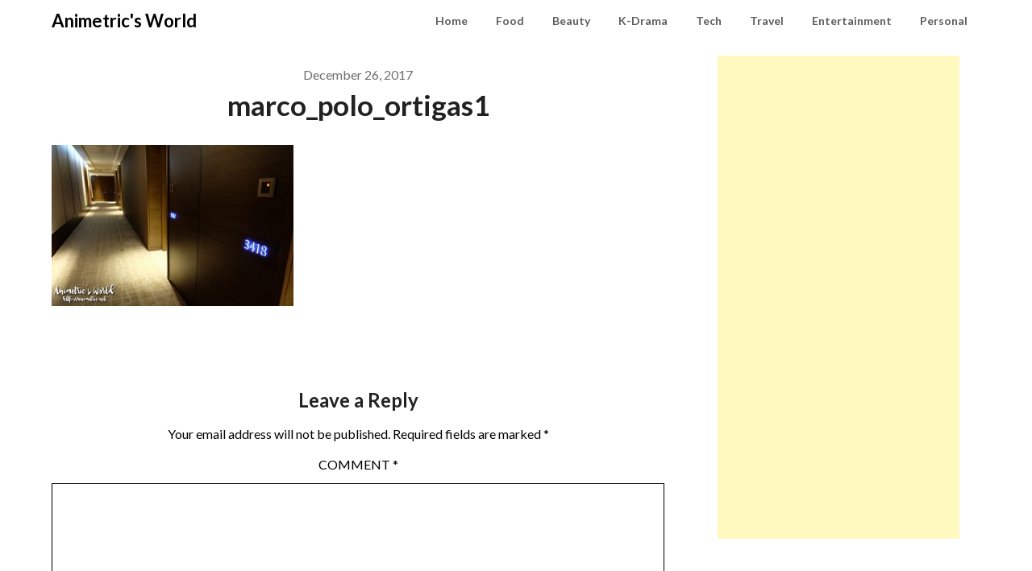

--- FILE ---
content_type: text/html; charset=utf-8
request_url: https://www.google.com/recaptcha/api2/aframe
body_size: 269
content:
<!DOCTYPE HTML><html><head><meta http-equiv="content-type" content="text/html; charset=UTF-8"></head><body><script nonce="GD-GQbwJkyZG6ojd6XIeTw">/** Anti-fraud and anti-abuse applications only. See google.com/recaptcha */ try{var clients={'sodar':'https://pagead2.googlesyndication.com/pagead/sodar?'};window.addEventListener("message",function(a){try{if(a.source===window.parent){var b=JSON.parse(a.data);var c=clients[b['id']];if(c){var d=document.createElement('img');d.src=c+b['params']+'&rc='+(localStorage.getItem("rc::a")?sessionStorage.getItem("rc::b"):"");window.document.body.appendChild(d);sessionStorage.setItem("rc::e",parseInt(sessionStorage.getItem("rc::e")||0)+1);localStorage.setItem("rc::h",'1768790087041');}}}catch(b){}});window.parent.postMessage("_grecaptcha_ready", "*");}catch(b){}</script></body></html>